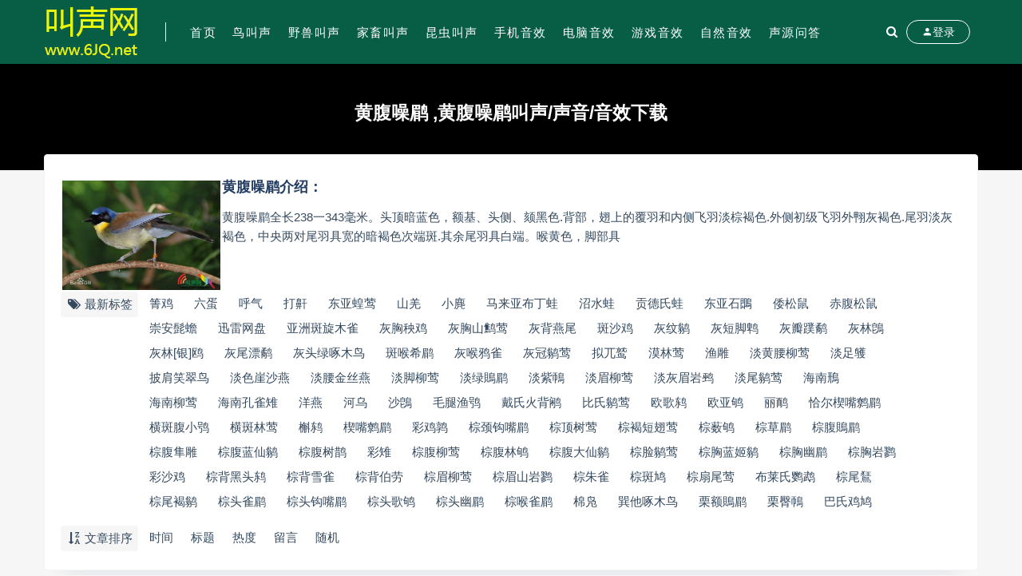

--- FILE ---
content_type: text/html; charset=utf-8
request_url: http://www.6jq.net/tags-559.html
body_size: 6520
content:

                            
<!DOCTYPE html>
<html lang="zh-CN">
<head>
	<meta charset="UTF-8">
	<meta http-equiv="X-UA-Compatible" content="IE=edge">
	<meta name="viewport" content="width=device-width, initial-scale=1, minimum-scale=1, maximum-scale=1">
	<link href="http://www.6jq.net/favicon.ico" rel="icon">
    <title>黄腹噪鹛 ,黄腹噪鹛叫声/声音/音效下载</title>
    <meta name="keywords" content="黄腹噪鹛">
    <meta name="description" content="黄腹噪鹛全长238一343毫米。头顶暗蓝色，额基、头侧、颏黑色.背部，翅上的覆羽和内侧飞羽淡棕褐色.外侧初级飞羽外翈灰褐色.尾羽淡灰褐色，中央两对尾羽具宽的暗褐色次端斑.其余尾羽具白端。喉黄色，脚部具">
    <link rel="stylesheet" href="http://www.6jq.net/zb_users/theme/Nice/style/sweetalert2.min.css">
    <link rel="stylesheet" href="http://www.6jq.net/zb_users/theme/Nice/style/font-awesome.min.css">
    <link rel="stylesheet" href="http://www.6jq.net/zb_users/theme/Nice/style/external.css">
    <link rel="stylesheet" href="http://www.6jq.net/zb_users/theme/Nice/style/default.css?ver=3.5.2">
    <script src="http://www.6jq.net/zb_system/script/jquery-2.2.4.min.js"></script>
    <script src="http://www.6jq.net/zb_users/theme/Nice/script/sweetalert2.min.js"></script>
	<script src="http://www.6jq.net/zb_system/script/zblogphp.js"></script>
	<script src="http://www.6jq.net/zb_system/script/c_html_js_add.php"></script>
<link rel="stylesheet" rev="stylesheet" href="http://www.6jq.net/zb_users/plugin/DownStyle2/style.css" type="text/css" media="all"/>
<script src="http://www.6jq.net/zb_system/script/md5.js"></script><style>.nice-color,a:hover{color:#075e45}.site-header,.home-filter--content{background-color:#075e45}.button,input[type="submit"],button[type="submit"],.navigation .nav-previous a,.navigation .nav-next a{background-color:#075e45}.owl .owl-prev, .owl .owl-next,.term-bar{background-color:#075e45}.entry-tipss{background:#075e45}.on{color:#075e45}.filter--content .filter-item a.on i{background:#075e4595}.off-canvas .logo{background:#075e45}.article-meta .item:nth-child(3){display:none}    
.entry-footer a:nth-child(2){display:none}</style><link href="http://www.6jq.net/zb_users/plugin/qanda/static/qanda.css?ver=3.2.3" rel="stylesheet"><style>.qa-pagebar{margin-bottom:0}
.qa-select-tips dd{margin-bottom:0}
.qa textarea{outline:none;border-radius:0}
.qa input[type="submit"]{padding:0 12px}
[qa-event="goAnswer"]{line-height:1.15}</style><script src="http://www.6jq.net/zb_users/theme/Nice/script/readmore.min.js"></script></head><body class="tag  pagination-infinite_button">
    <div class="site">
<header class="site-header">
    <div class="container">
        <div class="navbar">
            <div class="logo-wrapper">
                <a href="http://www.6jq.net/">
                    <img class="logo regular tap-logo" src="http://www.6jq.net/zb_users/upload/2022/10/20221017102414166597345491555.jpg" data-dark="http://www.6jq.net/zb_users/upload/2022/10/20221017102414166597345491555.jpg" alt="叫声网">
                </a>
            </div>
            <div class="sep"></div>
            <nav class="main-menu hidden-xs hidden-sm hidden-md">
                <ul id="menu-menu-1" class="nav-list u-plain-list">
                    <li class="navbar-item "><a href="http://www.6jq.net/" title="">首页</a></li><li class="navbar-item "><a href="http://www.6jq.net/category-1.html" target="_blank" title="鸟叫声">鸟叫声</a></li><li class="navbar-item "><a href="http://www.6jq.net/category-2.html" target="_blank" title="野兽叫声">野兽叫声</a></li><li class="navbar-item "><a href="http://www.6jq.net/category-9.html" target="_blank" title="家畜叫声">家畜叫声</a></li><li class="navbar-item "><a href="http://www.6jq.net/category-8.html" target="_blank" title="昆虫叫声">昆虫叫声</a></li><li class="navbar-item "><a href="http://www.6jq.net/category-6.html" target="_blank" title="手机音效">手机音效</a></li><li class="navbar-item "><a href="http://www.6jq.net/category-4.html" target="_blank" title="电脑音效">电脑音效</a></li><li class="navbar-item "><a href="http://www.6jq.net/category-7.html" target="_blank" title="游戏音效">游戏音效</a></li><li class="navbar-item "><a href="http://www.6jq.net/category-5.html" target="_blank" title="自然音效">自然音效</a></li><li class="navbar-item "><a href="http://www.6jq.net/category-10.html" title="声源问答">声源问答</a></li>                </ul>
            </nav>
            <div class="actions">
                <a href="javascript:;" class="header-search-btn link" title="站内搜索" data-url="http://www.6jq.net/search.php"><span><i class="fa fa-search"></i></span></a>
                <!-- user -->
                                <div class="login-btn navbar-button"><i class="mdi mdi-account"></i> 登录</div>
                                <!-- user end -->
                                <div class="burger"></div>
            </div>
        </div>
    </div>
</header>
<div class="header-gap"></div>        <div class="term-bar lazyload visible" data-bg="http://www.6jq.net/zb_users/theme/Nice/style/img/shape.png">
            <h1 class="term-title">黄腹噪鹛 ,黄腹噪鹛叫声/声音/音效下载</h1>
        </div>
        <div class="site-content">
            <div class="container">
                <div class="filter--content">
                    <div class="form-box search-properties mb-0">
                                                                                                <!-- 所有标签 -->
                        
                        <!--标签页面引入图片和摘要开始-->
                        
                         <div style="width:100%; height:100%; border-width:0px; border-style:double; background-color: #fff;  margin: 0 auto; margin-top:10px; ">
                           	<DIV style="width:200px; padding:1px; margin:1px; float:left; "> 
                            <a href="http://www.6jq.net/tags-559.html"><img src="http://www.6jq.net/pic/2022/143522htto6cwcac89waty.jpg" alt="黄腹噪鹛" width="200px"></a>
                            </DIV>
                          <!--默认图片可以替换URL-->
                               <h3>黄腹噪鹛介绍：</h3>
                               <a href="http://www.6jq.net/tags-559.html">黄腹噪鹛全长238一343毫米。头顶暗蓝色，额基、头侧、颏黑色.背部，翅上的覆羽和内侧飞羽淡棕褐色.外侧初级飞羽外翈灰褐色.尾羽淡灰褐色，中央两对尾羽具宽的暗褐色次端斑.其余尾羽具白端。喉黄色，脚部具</a>
                        </div>
                         <!--标签页面引入图片和摘要结束-->
                         
                        <div class="filter-item">
                            <div class="filter-tag moretag"><span><i class="fa fa-tags fa-fw"></i> 最新标签</span>
                                <div class="filter-item-tags">
                                                                                                <div><a href="http://www.6jq.net/tags-2574.html" class="">箐鸡</a></div>
                                                                                                                                <div><a href="http://www.6jq.net/tags-2573.html" class="">六蛋</a></div>
                                                                                                                                <div><a href="http://www.6jq.net/tags-2572.html" class="">呼气</a></div>
                                                                                                                                <div><a href="http://www.6jq.net/tags-2571.html" class="">打鼾</a></div>
                                                                                                                                <div><a href="http://www.6jq.net/tags-2570.html" class="">东亚蝗莺</a></div>
                                                                                                                                <div><a href="http://www.6jq.net/tags-2569.html" class="">山羌</a></div>
                                                                                                                                <div><a href="http://www.6jq.net/tags-2568.html" class="">小麂</a></div>
                                                                                                                                <div><a href="http://www.6jq.net/tags-2567.html" class="">马来亚布丁蛙</a></div>
                                                                                                                                <div><a href="http://www.6jq.net/tags-2566.html" class="">沼水蛙</a></div>
                                                                                                                                <div><a href="http://www.6jq.net/tags-2565.html" class="">贡德氏蛙</a></div>
                                                                                                                                <div><a href="http://www.6jq.net/tags-2564.html" class="">东亚石䳭</a></div>
                                                                                                                                <div><a href="http://www.6jq.net/tags-2563.html" class="">倭松鼠</a></div>
                                                                                                                                <div><a href="http://www.6jq.net/tags-2562.html" class="">赤腹松鼠</a></div>
                                                                                                                                <div><a href="http://www.6jq.net/tags-2561.html" class="">崇安髭蟾</a></div>
                                                                                                                                <div><a href="http://www.6jq.net/tags-2560.html" class="">迅雷网盘</a></div>
                                                                                                                                <div><a href="http://www.6jq.net/tags-2554.html" class="">亚洲斑旋木雀</a></div>
                                                                                                                                <div><a href="http://www.6jq.net/tags-2553.html" class="">灰胸秧鸡</a></div>
                                                                                                                                <div><a href="http://www.6jq.net/tags-2552.html" class="">灰胸山鹪莺</a></div>
                                                                                                                                <div><a href="http://www.6jq.net/tags-2551.html" class="">灰背燕尾</a></div>
                                                                                                                                <div><a href="http://www.6jq.net/tags-2550.html" class="">斑沙鸡</a></div>
                                                                                                                                <div><a href="http://www.6jq.net/tags-2549.html" class="">灰纹鹟</a></div>
                                                                                                                                <div><a href="http://www.6jq.net/tags-2548.html" class="">灰短脚鹎</a></div>
                                                                                                                                <div><a href="http://www.6jq.net/tags-2547.html" class="">灰瓣蹼鹬</a></div>
                                                                                                                                <div><a href="http://www.6jq.net/tags-2546.html" class="">灰林鵖</a></div>
                                                                                                                                <div><a href="http://www.6jq.net/tags-2545.html" class="">灰林[银]鸥</a></div>
                                                                                                                                <div><a href="http://www.6jq.net/tags-2544.html" class="">灰尾漂鹬</a></div>
                                                                                                                                <div><a href="http://www.6jq.net/tags-2543.html" class="">灰头绿啄木鸟</a></div>
                                                                                                                                <div><a href="http://www.6jq.net/tags-2542.html" class="">斑喉希鹛</a></div>
                                                                                                                                <div><a href="http://www.6jq.net/tags-2541.html" class="">灰喉鸦雀</a></div>
                                                                                                                                <div><a href="http://www.6jq.net/tags-2540.html" class="">灰冠鹟莺</a></div>
                                                                                                                                <div><a href="http://www.6jq.net/tags-2539.html" class="">拟兀鹫</a></div>
                                                                                                                                <div><a href="http://www.6jq.net/tags-2538.html" class="">漠林莺</a></div>
                                                                                                                                <div><a href="http://www.6jq.net/tags-2537.html" class="">渔雕</a></div>
                                                                                                                                <div><a href="http://www.6jq.net/tags-2536.html" class="">淡黄腰柳莺</a></div>
                                                                                                                                <div><a href="http://www.6jq.net/tags-2535.html" class="">淡足鹱</a></div>
                                                                                                                                <div><a href="http://www.6jq.net/tags-2534.html" class="">披肩笑翠鸟</a></div>
                                                                                                                                <div><a href="http://www.6jq.net/tags-2533.html" class="">淡色崖沙燕</a></div>
                                                                                                                                <div><a href="http://www.6jq.net/tags-2532.html" class="">淡腰金丝燕</a></div>
                                                                                                                                <div><a href="http://www.6jq.net/tags-2531.html" class="">淡脚柳莺</a></div>
                                                                                                                                <div><a href="http://www.6jq.net/tags-2530.html" class="">淡绿鵙鹛</a></div>
                                                                                                                                <div><a href="http://www.6jq.net/tags-2529.html" class="">淡紫鳾</a></div>
                                                                                                                                <div><a href="http://www.6jq.net/tags-2528.html" class="">淡眉柳莺</a></div>
                                                                                                                                <div><a href="http://www.6jq.net/tags-2527.html" class="">淡灰眉岩鹀</a></div>
                                                                                                                                <div><a href="http://www.6jq.net/tags-2526.html" class="">淡尾鹟莺</a></div>
                                                                                                                                <div><a href="http://www.6jq.net/tags-2525.html" class="">海南鳽</a></div>
                                                                                                                                <div><a href="http://www.6jq.net/tags-2524.html" class="">海南柳莺</a></div>
                                                                                                                                <div><a href="http://www.6jq.net/tags-2523.html" class="">海南孔雀雉</a></div>
                                                                                                                                <div><a href="http://www.6jq.net/tags-2522.html" class="">洋燕</a></div>
                                                                                                                                <div><a href="http://www.6jq.net/tags-2521.html" class="">河乌</a></div>
                                                                                                                                <div><a href="http://www.6jq.net/tags-2520.html" class="">沙鵖</a></div>
                                                                                                                                <div><a href="http://www.6jq.net/tags-2519.html" class="">毛腿渔鸮</a></div>
                                                                                                                                <div><a href="http://www.6jq.net/tags-2518.html" class="">戴氏火背鹇</a></div>
                                                                                                                                <div><a href="http://www.6jq.net/tags-2517.html" class="">比氏鹟莺</a></div>
                                                                                                                                <div><a href="http://www.6jq.net/tags-2516.html" class="">欧歌鸫</a></div>
                                                                                                                                <div><a href="http://www.6jq.net/tags-2515.html" class="">欧亚鸲</a></div>
                                                                                                                                <div><a href="http://www.6jq.net/tags-2514.html" class="">丽鸸</a></div>
                                                                                                                                <div><a href="http://www.6jq.net/tags-2513.html" class="">恰尔楔嘴鹩鹛</a></div>
                                                                                                                                <div><a href="http://www.6jq.net/tags-2512.html" class="">横斑腹小鸮</a></div>
                                                                                                                                <div><a href="http://www.6jq.net/tags-2511.html" class="">横斑林莺</a></div>
                                                                                                                                <div><a href="http://www.6jq.net/tags-2510.html" class="">槲鸫</a></div>
                                                                                                                                <div><a href="http://www.6jq.net/tags-2509.html" class="">楔嘴鹩鹛</a></div>
                                                                                                                                <div><a href="http://www.6jq.net/tags-2508.html" class="">彩鸡鹑</a></div>
                                                                                                                                <div><a href="http://www.6jq.net/tags-2507.html" class="">棕颈钩嘴鹛</a></div>
                                                                                                                                <div><a href="http://www.6jq.net/tags-2506.html" class="">棕顶树莺</a></div>
                                                                                                                                <div><a href="http://www.6jq.net/tags-2505.html" class="">棕褐短翅莺</a></div>
                                                                                                                                <div><a href="http://www.6jq.net/tags-2504.html" class="">棕薮鸲</a></div>
                                                                                                                                <div><a href="http://www.6jq.net/tags-2503.html" class="">棕草鹛</a></div>
                                                                                                                                <div><a href="http://www.6jq.net/tags-2502.html" class="">棕腹鵙鹛</a></div>
                                                                                                                                <div><a href="http://www.6jq.net/tags-2501.html" class="">棕腹隼雕</a></div>
                                                                                                                                <div><a href="http://www.6jq.net/tags-2500.html" class="">棕腹蓝仙鹟</a></div>
                                                                                                                                <div><a href="http://www.6jq.net/tags-2499.html" class="">棕腹树鹊</a></div>
                                                                                                                                <div><a href="http://www.6jq.net/tags-2498.html" class="">彩雉</a></div>
                                                                                                                                <div><a href="http://www.6jq.net/tags-2497.html" class="">棕腹柳莺</a></div>
                                                                                                                                <div><a href="http://www.6jq.net/tags-2496.html" class="">棕腹林鸲</a></div>
                                                                                                                                <div><a href="http://www.6jq.net/tags-2495.html" class="">棕腹大仙鹟</a></div>
                                                                                                                                <div><a href="http://www.6jq.net/tags-2494.html" class="">棕脸鹟莺</a></div>
                                                                                                                                <div><a href="http://www.6jq.net/tags-2493.html" class="">棕胸蓝姬鹟</a></div>
                                                                                                                                <div><a href="http://www.6jq.net/tags-2492.html" class="">棕胸幽鹛</a></div>
                                                                                                                                <div><a href="http://www.6jq.net/tags-2491.html" class="">棕胸岩鹨</a></div>
                                                                                                                                <div><a href="http://www.6jq.net/tags-2490.html" class="">彩沙鸡</a></div>
                                                                                                                                <div><a href="http://www.6jq.net/tags-2489.html" class="">棕背黑头鸫</a></div>
                                                                                                                                <div><a href="http://www.6jq.net/tags-2488.html" class="">棕背雪雀</a></div>
                                                                                                                                <div><a href="http://www.6jq.net/tags-2487.html" class="">棕背伯劳</a></div>
                                                                                                                                <div><a href="http://www.6jq.net/tags-2486.html" class="">棕眉柳莺</a></div>
                                                                                                                                <div><a href="http://www.6jq.net/tags-2485.html" class="">棕眉山岩鹨</a></div>
                                                                                                                                <div><a href="http://www.6jq.net/tags-2484.html" class="">棕朱雀</a></div>
                                                                                                                                <div><a href="http://www.6jq.net/tags-2483.html" class="">棕斑鸠</a></div>
                                                                                                                                <div><a href="http://www.6jq.net/tags-2482.html" class="">棕扇尾莺</a></div>
                                                                                                                                <div><a href="http://www.6jq.net/tags-2481.html" class="">布莱氏鹦鹉</a></div>
                                                                                                                                <div><a href="http://www.6jq.net/tags-2480.html" class="">棕尾鵟</a></div>
                                                                                                                                <div><a href="http://www.6jq.net/tags-2479.html" class="">棕尾褐鹟</a></div>
                                                                                                                                <div><a href="http://www.6jq.net/tags-2478.html" class="">棕头雀鹛</a></div>
                                                                                                                                <div><a href="http://www.6jq.net/tags-2477.html" class="">棕头钩嘴鹛</a></div>
                                                                                                                                <div><a href="http://www.6jq.net/tags-2476.html" class="">棕头歌鸲</a></div>
                                                                                                                                <div><a href="http://www.6jq.net/tags-2475.html" class="">棕头幽鹛</a></div>
                                                                                                                                <div><a href="http://www.6jq.net/tags-2474.html" class="">棕喉雀鹛</a></div>
                                                                                                                                <div><a href="http://www.6jq.net/tags-2473.html" class="">棉凫</a></div>
                                                                                                                                <div><a href="http://www.6jq.net/tags-2472.html" class="">巽他啄木鸟</a></div>
                                                                                                                                <div><a href="http://www.6jq.net/tags-2471.html" class="">栗额鵙鹛</a></div>
                                                                                                                                <div><a href="http://www.6jq.net/tags-2470.html" class="">栗臀鳾</a></div>
                                                                                                                                <div><a href="http://www.6jq.net/tags-2469.html" class="">巴氏鸡鸠</a></div>
                                                                                                </div>
                            </div>
                        </div>
                                                <!-- 排序 -->
                        <div class="filter-item">
                            <div class="filter-tag">
                                <span><i class="fa fa-sort-alpha-desc fa-fw"></i> 文章排序</span>
                                <div class="filter-item-tags">
                                <div><a rel="nofollow" href="javascript:;">时间</a></div><div><a rel="nofollow" href="javascript:;">标题</a></div><div><a rel="nofollow" href="javascript:;">热度</a></div><div><a rel="nofollow" href="javascript:;">留言</a></div><div><a rel="nofollow" href="javascript:;">随机</a></div>                                </div>
                            </div>
                        </div>
                                                <!-- .row end -->
                    </div>
                </div>
                                <div class="row">
                    <div class="col-lg-12">
                        <div class="content-area">
                            <main class="site-main">
                                <div class="row posts-wrapper">
                                                                                                                                                </div>
                                
                            </main>
                        </div>
                    </div>
                </div>
                            </div>
        </div>
        <!-- end sitecoent -->
        
                <footer class="site-footer">
            <div class="container">
                <div class="footer-widget">
                    <div class="row">
                        <div class="col-xs-12 col-sm-6 col-md-3 widget--about">
                            <div class="widget--content">
                                <div class="footer--logo mb-20">
                                    <img class="tap-logo" src="http://www.6jq.net/zb_users/upload/2022/10/20221017102902166597374296096.jpg" alt="叫声网">
                                </div>
                                <p class="mb-10"></p>
                            </div>
                        </div>
                        <!-- .col-md-2 end -->
                        <div class="col-xs-12 col-sm-3 col-md-2 col-md-offset-1 widget--links">
                            <div class="widget--title">
                                 <h5>本站导航</h5>
                            </div>
                            <div class="widget--content">
                                <ul class="list-unstyled mb-0">
                                    <li><a href=''>关于我们</a></li>
<li><a href=''>充值说明</a></li>
<li><a href=''>下载说明</a></li>                                </ul>
                            </div>
                        </div>
                        <!-- .col-md-2 end -->
                        <div class="col-xs-12 col-sm-3 col-md-2 widget--links">
                            <div class="widget--title">
                                 <h5>更多介绍</h5>
                            </div>
                            <div class="widget--content">
                                <ul class="list-unstyled mb-0">
                                    <li><a href=''>隐私协议</a></li>
<li><a href=''>权限说明</a></li>
<li><a href=''>账户中心</a></li>                                </ul>
                            </div>
                        </div>
                        <!-- .col-md-2 end -->
                        <div class="col-xs-12 col-sm-12 col-md-4 widget--newsletter">
                            <div class="widget--title">
                                 <h5>快速搜索</h5>
                            </div>
                            <div class="widget--content">
                                <form class="newsletter--form mb-30" action="http://www.6jq.net/search.php" method="get">
                                    <input type="text" class="form-control" name="q" placeholder="关键词">
                                    <button type="submit"><i class="fa fa-arrow-right"></i></button>
                                </form>
                                <h6></h6>
                            </div>
                        </div>
                    </div>
                </div>
            </div>
                        <div class="site-info"><script charset="UTF-8" id="LA_COLLECT" src="//sdk.51.la/js-sdk-pro.min.js"></script><script>LA.init({id: "1xiTtKuRFc5jSZBj",ck: "1xiTtKuRFc5jSZBj"})</script> 备案号：<a href="https://beian.miit.gov.cn/" target="_blank">桂ICP备2022001157号-4</a><script>$('.entry-content').after($("#cao_widget_pay-2").prop("outerHTML"))</script><p class="byzblog">Powered By <a href="https://www.zblogcn.com/" title="Z-BlogPHP 1.7.2 Build 173060" target="_blank" rel="noopener norefferrer">Z-BlogPHP 1.7.2</a></p></div>
        </footer>
        <div class="rollbar">
                        <div class="rollbar-item" etap="to_top"><i class="fa fa-angle-up"></i></div>
        </div>
        <div class="dimmer"></div>
                
<script type="text/html" id="popup-signup" class="popup-signup fade">
    <div class="register-login-modal" role="document">
        <div class="modal-content">
            <div class="modal-body">
                <!-- Nav tabs -->
                <ul class="nav nav-tabs">
                    <li class="active"><a href="#login" data-toggle="login">登录</a></li>
                    <li><a href="#signup" data-toggle="signup">注册</a></li>
                    <li><a href="#autologin" data-toggle="autologin">自动登录</a></li>
                </ul>
                <!-- Tab panes -->
                <div class="tab-content">
                    <div class="tab-pane fade in active" id="login">
                                                <div class="signup-form-container text-center">
                            <form class="mb-0 go-login">
                                <div class="form-group">
                                    <input type="text" class="form-control" name="username" required="" placeholder="*用户名或邮箱">
                                </div>
                                <div class="form-group">
                                    <input type="password" class="form-control" name="password" required="" placeholder="*密码">
                                </div>
                                                                <div class="form-group verify-code">
                                    <input type="text" class="form-control" name="verify" required="" placeholder="*验证码">
                                    <img src="http://www.6jq.net/zb_system/script/c_validcode.php?id=login" onclick="javascript:this.src+='&tm='+Math.random();">
                                </div>
                                                                <div class="form-group savedate">
                                    <label><input type="checkbox" class="form-control" name="savedate" value="365">保持登录</label>
                                </div>
                                <button type="submit" class="btn btn--primary btn--block"><i class="fa fa-bullseye"></i> 安全登录</button>
                                 <a class="forget-password go-getpw" href="javascript:(function(){$('[data-toggle=autologin]').click()})()">忘记密码?</a> 
                            </form>
                            <!-- form end -->
                        </div>
                        <!-- .signup-form end -->
                    </div>
                    <div class="tab-pane fade in" id="signup">
                                                <form class="mb-0 go-register" method="post">
                            <div class="form-group">
                                <input type="text" class="form-control" name="Name" required="" placeholder="输入英文用户名">
                            </div>
                            <!-- .form-group end -->
                            <div class="form-group">
                                <input type="email" class="form-control" name="Email" required="" placeholder="绑定邮箱">
                            </div>
                            <!-- .form-group end -->
                            <div class="form-group">
                                <input type="password" class="form-control" name="Password" required="" placeholder="密码最小长度为8">
                            </div>
                            <div class="form-group">
                                <input type="password" class="form-control" name="PasswordRe" required="" placeholder="再次输入密码">
                            </div>
                                                        <div class="form-group verify-code">
                                <input type="text" class="form-control" name="verify" required="" placeholder="*验证码">
                                <img src="http://www.6jq.net/zb_system/script/c_validcode.php?id=register" onclick="javascript:this.src+='&tm='+Math.random();">
                            </div>
                                                        <!--<div class="form-group">-->
                            <!--    <div class="input-group">-->
                            <!--        <input type="text" class="form-control" name="captcha" required="" placeholder="邮箱验证码">-->
                            <!--        <span class="input-group-btn">-->
                            <!--            <button class="go-captcha_email btn btn--secondary" type="button">发送验证码</button>-->
                            <!--        </span>-->
                            <!--    </div>-->
                            <!--</div>-->
                            <button type="submit" class="btn btn--primary btn--block"><i class="fa fa-bullseye"></i> 立即注册</button>
                        </form>
                        <!-- form end -->
                    </div>
                    <div class="tab-pane fade in" id="autologin">
                        <form class="mb-0 go-autologin" method="post">
                            <div class="form-group">
                                <input type="text" class="form-control" name="username" required="" placeholder="*用户名或邮箱">
                            </div>
                                                        <div class="form-group verify-code">
                                <input type="text" class="form-control" name="verify" required="" placeholder="*验证码">
                                <img src="http://www.6jq.net/zb_system/script/c_validcode.php?id=forgetpassword" onclick="javascript:this.src+='&tm='+Math.random();">
                            </div>
                                                        <button type="submit" class="btn btn--primary btn--block">提交</button>
                        </form>
                        <!-- form end -->
                    </div>
                </div>
            </div>
            <!-- /.modal-content -->
        </div>
        <!-- /.modal-dialog -->
    </div>
    <!-- /.modal -->
</script>                        <div class="off-canvas">
            <div class="canvas-close"><i class="mdi mdi-close"></i>
            </div>
            <div class="logo-wrapper">
                <a href="http://www.6jq.net/">
                    <img class="logo regular" src="http://www.6jq.net/zb_users/upload/2022/10/20221017102414166597345491555.jpg" alt="叫声网">
                </a>
            </div>
            <div class="mobile-menu hidden-lg hidden-xl"></div>
            <aside class="widget-area"></aside>
        </div>
        <script type='text/javascript' src='http://www.6jq.net/zb_users/theme/Nice/script/plugins.js?ver=3.5.2'></script>
        <script type='text/javascript' src='http://www.6jq.net/zb_users/theme/Nice/script/app.js?ver=3.5.2'></script>
    <script>$(".moretag").readmore({moreLink: '<a href="#" class="more"><i class="fa fa-plus-square"></i>更多</a>',lessLink: '<a href="#" class="more"><i class="fa fa-minus-square"></i>收起</a>',speed: 100,collapsedHeight: 30});</script></body>
</html><!--150.74 ms , 10 queries , 5306kb memory , 2 errors-->

--- FILE ---
content_type: text/css
request_url: http://www.6jq.net/zb_users/plugin/qanda/static/qanda.css?ver=3.2.3
body_size: 3723
content:
@font-face{font-family:qaicon;src:url(fonts/iconfont.woff2?t=1651647951744) format('woff2'),url(fonts/iconfont.woff?t=1651647951744) format('woff'),url(fonts/iconfont.ttf?t=1651647951744) format('truetype')}
.qaicon{font-family:qaicon!important;font-size:16px;font-style:normal;-webkit-font-smoothing:antialiased;-moz-osx-font-smoothing:grayscale}
.qaicon-daima:before {content: "\e60f";}
.qaicon-shangchuantupian:before {content: "\e712";}
.qaicon-yue:before{content:"\e60e"}
.qaicon-wanc:before{content:"\e66a"}
.qaicon-jiangli:before{content:"\e61c"}
.qaicon-loading:before{content:"\e6ca"}
.qaicon-quotation:before{content:"\e61d"}
.qaicon-shanchu:before{content:"\e718"}
.qaicon-close:before{content:"\e723"}
.qaicon-huifu:before{content:"\e609"}
.qaicon-zan:before{content:"\e607"}
.qaicon-jubao:before{content:"\e661"}
.qaicon-xiala:before{content:"\e8f2"}
.qaicon-huida:before{content:"\e7a0"}
.qaicon-chakan:before{content:"\e666"}
.qaicon-fabu:before{content:"\e606"}
.qaicon-home:before{content:"\e6ed"}
.qaicon-chajian:before{content:"\e69c"}
.qaicon-xiangmujine:before{content:"\e62f"}
.qaicon-zhuti_tiaosepan_o:before{content:"\eb6e"}
.qaicon-shijian_o:before{content:"\ebb1"}
.qaicon-bug:before{content:"\e8d2"}
.qaicon-yijianfankui:before{content:"\e635"}
.qaicon-loading{animation: rotate 1s linear infinite;display: inline-block;}
.qaicon-fanhui:before {content: "\e610";}
@keyframes rotate{from{transform:rotate(0deg)}to{transform:rotate(360deg)}}
.qa{font-size:13px;color:#333}
.qa *{box-sizing: border-box;}
.qa-align > *{vertical-align:middle}
.qa i+span{margin-left:3px}
.qa-btn{display:inline-block;line-height:28px;height:28px;font-size: 12px;background-color:#dbeaf9;overflow:hidden;border-radius:2px;color:#339dff;padding:0 12px;border:none!important;cursor:pointer;}
.qa-btn:not(.qa-btn-transparent):not(.qa-btn-on):not(.qa-btn-default):hover{background-color:#c6e2ff;}
.qa-btn[disabled]{cursor:default;background-color:#c9c9c9!important;}
.qa-btn.qa-btn-on{background-color:#1b89ff;color:#fff!important;}
.qa-btn.qa-btn-big{line-height:38px;height:40px;padding:0 18px;}
.qa-btn-transparent{background-color:transparent;border:none;color:#999;}
.qa-btn-transparent:hover{color:#007bff;}
.qa-btn-line{border:solid 1px #339dff!important;background-color:#fff;color:#339dff;}
.qa-btn-line:hover{background-color:#339dff!important;color:#fff;}
.qa-btn-1{height:24px;line-height:24px;padding:0 8px}
.qa-btn-2{height:22px;line-height:22px;padding:0 5px}
.qa-btn-default{cursor:default;background-color:#2196f3;color:#fff;}
.qa input.qa-input{background-color:#fff;border:solid 1px #eee;height:30px;color:#444;padding:0 5px;outline:0;}
.qa input.qa-input[disabled]{background: #f6f6f6;cursor: default;color: #9f9f9f;}
.qa input.qa-input:focus,.qa input.qa-input:focus-visible{box-shadow:none;border-color:#ccc;}
.qa input.qa-input-wram{border-color:red!important;}
.qa [type=radio]{margin: 0 2px}
.qa-form-submit{border-radius:0;}
.admin .qa-form-submit{height: 32px!important;margin-top: 15px;}
.admin pre{background-color:#f1f1f1;padding:10px;}
.qa a{color:#333}
.qa a:hover{color:#0084ff}
.qa-c9,.qa-c9 a{color:#999!important}
.qa-pd-20{padding:20px}
.qa-pd-10{padding:10px}
.qa-pd-40{padding:40px}
.qa-pd-15{padding:15px}
.qa-mt-20{margin-top:20px}
.qa-mt-10{margin-top:10px}
.qa-mt-15{margin-top:15px}
.qa-mt-5{margin-top:5px}
.qa-mr-15{margin-right:15px}
.qa-mr-5{margin-right:5px}
.qa-ml-15{margin-left:15px}
.qa-ml-10{margin-left:10px}
.qa-ml-5{margin-left:5px}
.qa-lh-18{line-height:1.8;}
.qa-fs-12{font-size:12px;}
.qa-fs-13{font-size:13px;}
.qa-fs-14{font-size:14px;}
.qa-w-full{width:100%;}
.qa-bg-w{background-color:#fff}
.qa-warn{color:red!important;}
.qa-width-50{display:inline-block;width:50%;}
.qa-rotate-180{display:inline-block;transform:rotate(180deg)}
.qaicon-yue{color: #f6cc4f;font-size:20px;}
.qa-nowrap-x-auto{white-space: nowrap;overflow-x: auto;}
.qa-flex{display:flex}
.qa-flex-between{justify-content:space-between}
.qa-flex-center{justify-content: center;align-items: center;}
.qa-center{text-align:center;}
.qa-nowarp{white-space: nowrap;text-overflow: ellipsis;overflow: hidden;}
.qa-avatar{border-radius:50%!important;width:100%;height:100%;border: solid 1px #fff;box-shadow: 0 0 10px 0px rgb(0 0 0 / 10%);}
.qa-cate-list a{margin-right:15px;margin-bottom:15px;padding-right:12px;padding-left:0}
.qa-cate-list a.on .qa-icon{background-color:#0069d9}
.qa-cate-list .qa-icon{display:inline-block;padding:0 12px;background-color:#0076ff;margin-right:12px;position:relative;height:100%}
.qa-cate-list .qa-icon i{color:#fff}
.qa-posts-type{position:relative}
.qa-posts-type ul{width:calc(100% - 100px);}
.qa-posts-type ul li{display:inline-block}
.qa-posts-type ul li a{display:inline-block;line-height:42px;padding:0 16px;border-top-left-radius:3px;border-top-right-radius:3px}
.qa-posts-type ul li a:hover{background-color:#eee;color:#333}
.qa-posts-type ul li a.on{background-color:#fff;color:#555;cursor:default}
.qa-posts-type .qa-btn-publish{position:absolute;top:4px;right:0}
.qa-multi{padding:20px}
.qa-multi-avatar{flex:0 0 50px;width:50px;height:50px;margin-right:20px}
.qa-multi .qa-multi-content{flex:1;flex-direction:column;justify-content:space-between}
.qa-multi .qa-multi-content .qa-top{margin-right:8px;}
.qa-multi .qa-title{font-size:16px;}
.qa-multi .qaicon-wanc{color:rgb(0 188 212);}
.qa-content{font-size:16px;}
.qa-content img{max-width:200px;cursor: zoom-in;}
.qa-content .qa-reply{margin-bottom:15px;overflow-y:auto;}
.qa-content-reply {position:relative;}
.qa-content-reply .qa-reply-return{position:absolute;top:10px;right:10px;z-index:1;cursor:pointer;}
.qa-tag{color:#0084ff!important;font-size:14px;line-height:24px;height:24px;margin-right:5px;}
.qa-info{font-size:12px;height:20px}
.qa-info .qa-flex-item>span{display:inline-block;}
.qa-problem-title{position:relative;}
.qa-problem-title .qa-top{position: absolute;top: 10px;left: 0;}
.qa-problem-title .qa-top + h1{text-indent: 50px;}
.qa-problem-title h1{font-size:24px;font-weight:500;display:inline-block;line-height: 1.5;}
.qa-head{border-bottom:solid 1px #f0f2f7;padding:15px 20px;}
.qa-answer-multi{position:relative;}
.qa-answer-multi .qa-answer-best{z-index:10;cursor:default;font-size:22px;position: absolute;right: 30px;top: 50px;border: solid 2px red;background-color: rgb(255 0 0 / 5%);color: red;padding: 6px 14px;border-radius: 2px;transform: rotate(14deg);}
.qa-answer-multi .qa-answer-best i{font-size:22px;}
.qa-answer-multi:not(:last-nth-child(3)){padding-bottom:15px}
.qa-answer-multi:not(:nth-child(2)){margin-top:15px;padding-top:15px;border-top:solid 1px #f0f2f7}
.qa-answer-name{color:#2c3e50;}
.qa-answer-name span{cursor:default;border-radius: 2px;margin-left:5px;font-weight: 400;background-color: #00bcd4;color: #fff;display: inline-block;height: 20px;line-height: 20px;font-size: 12px;padding: 0 5px;}
.qa-answer-name .qa-isqustionauthor{background-color:#00d6b1;}
.qa-answer-author{width:0;flex:1;display: flex;flex-direction: column;justify-content: center;}
.qa-answer-child .qa-answer-multi{background-color:#f2f7fd;margin-top:8px;padding-top:10px;transition: all .2s;}
.qa-answer-bottom{font-size:12px;}
.qa-answer-bottom>span+span{margin-left:5px}
.qa-reply-author > label{display:inline-block;}
.qa-at{color:#0366d6}
.qa-answer .qa-multi-avatar{margin-right:10px}
.qa .prism-show-language-label{top:10px!important;}
.qa :not(pre) > code[class*="language-"], .qa pre[class*="language-"] {
margin: 10px 0!important;}
.qa textarea{max-width:100%;min-width:100%;min-height:150px;border:solid 1px #eee;box-shadow: none;padding: 10px;}
.qa textarea:focus{border-color:#ddd;}
.qa-reply{position:relative;background-color: beige;padding:20px 40px;max-height:120px;overflow:hidden;}
.qa-reply:before{content: "\e61d";font-family:qaicon;position: absolute;left: 12px;top: 20px;font-size: 20px;color: #cfcfcf;}
.qa-reply .qa-at,.qa-reply .prism-show-language{display:none;}
.qa-editor{position:relative;}
.qa-editor .qa-editor-login{position:absolute;top:0;left:0;width:100%;height:100%;background-color:rgb(255 255 255 / 50%);}
.qa-editor-tool{border:solid 1px #eee;border-bottom:0;padding:5px;}
.qa-editor-tool-btn{display:inline-block;width: 35px;padding:2px 0;text-align: center;cursor:pointer;}
.qa-editor-tool-btn:hover{background-color:#f4f4f4;}
.qa-open{background-color:rgb(0 0 0 / 20%);position:fixed;width:100%;height:100%;top:0;left:0;z-index:1000;opacity:0}
.qa-open .qa-open-container{position:relative;margin-top:-20px;background-color:#fff;min-width:240px;box-shadow: 1px 1px 12px rgb(0 0 0 / 20%);border-radius: 2px;}
.qa-open .qa-open-close{position:absolute;right:15px;top:15px;cursor:pointer}
.qa-open .qa-open-close i{font-size:20px;color:#607d8b}
.qa-open .qa-answer-form{width:800px;max-width:100%;max-height:calc(100% - 100px);margin-top:0}
.qa-open .qa-answer-form .w-e-scroll{max-height:600px;overflow-y:auto}
.qa-open .qa-head{font-weight: bold;}
.qa-open .qa-open-btns{margin:15px 0 -8px;text-align:right;}
.qa-tip .qa-open-content{font-size:14px;}
.qa-tip .qa-head{padding-top:8px;padding-bottom:8px;background-color: #fafafa;border-top-left-radius: 2px;border-top-right-radius: 2px;cursor:default;}
.qa-tip .qa-open-close{top:8px;}
.qa select{display:none;}
.qa-form-item input.qa-input{height:38px;padding:0 10px;border-radius:3px;}
.qa-form-item:not(:last-child){margin-bottom:35px;}
.qa-form-item .qa-input-inline{width:200px;}
.qa-form-item .qa-input-img{position:absolute;right:5px;top:5px;}
.qa-form-item .qa-input-block,.qa-form-item .qa-input-inline{margin-top:10px;position:relative;}
.qa-form-item .qa-input{width:100%;}
.qa-form-item .qa-form-label{font-size:14px;}
.qa-form-item .qa-input-text{position:absolute;right:10px;top:6px;color:#999;}
.qa-select{position:relative;}
.qa-select .qa-input{cursor:pointer;}
.qa-select .qa-input:hover{border-color:#dedede;}
.qa-select .qa-select-title{position:relative;}
.qa-select .qa-select-title .qaicon{position: absolute;right: 8px;top: 5px;color: #999;display:inline-block;}
.qa-select-tips{display:none;position:absolute;width:100%;max-height: 280px;overflow-y: auto;left:0;top:40px;background-color:#fff;border: 1px solid #d2d2d2;padding:5px 0;max-height:300px;box-shadow: 0 2px 4px rgb(0 0 0 / 12%);border-radius:2px;z-index:100;}
.qa-select-tips dd{padding:5px 10px;cursor:pointer;}
.qa-select-tips dd[selected]{background-color: #eaeaea;}
.qa-select-tips dd[value='']{color:#999;}
.qa-select-tips dd:hover{background-color:#f2f2f2;}
.qa-select-on .qa-select-tips{display:block;}
.qa-select-on .qa-select-title .qaicon{transform:rotate(180deg)}
.qa-pay{position:relative;background-color:#607d8b;padding:10px;text-align:center;margin:20px 0;color:#fffcf0;border-radius:4px;border: dashed 1px #d8d8d8;font-size: 14px;}
.qa-pay a{color:#ffc107;}
.qa-pay .qa-pay-tips{position:absolute;background-color: white;color: #607d8b;padding: 1px 8px;border-radius: 2px;font-size: 12px;}
.qa-price{font-size:1.3em;color:#ffeb3b;}
.qa-pay .qa-btn-on{background-color:#ff9800;}
.qa-module-li .qa-module-title{line-height:1.5;}
.qa-module-li .qa-avatar {width:16px;height:16px;}
.qa-module-li .qa-avatar + .qa-avatar{margin-left:-8px;}
.qa-module-li:not(:last-child){padding-bottom:12px;margin-bottom:12px;border-bottom: 1px #efefef dashed;}
.qa-img-view{opacity: 1;cursor: zoom-out;}
.qa-img-view img{position: absolute;max-width: 100%;max-height: 100%;object-fit: contain;transition: all .3s ease-out;}
#qanda_newanswer .qa-module-bottom{white-space: nowrap;}
#qanda_newanswer .qa-module-bottom div:first-child{padding-right: 12px;}
@media screen and (max-width:500px){
    .qa-info{
        flex-direction: column;
        height: auto;
    }
    .qa-multi:not(:last-child) {
        padding-bottom: 0;
    }
    .qa-answer-bottom,.qa-problem-bottom{
        flex-direction: column;
    }
    
    .qa-info{
        margin-top: 15px;
    }
}